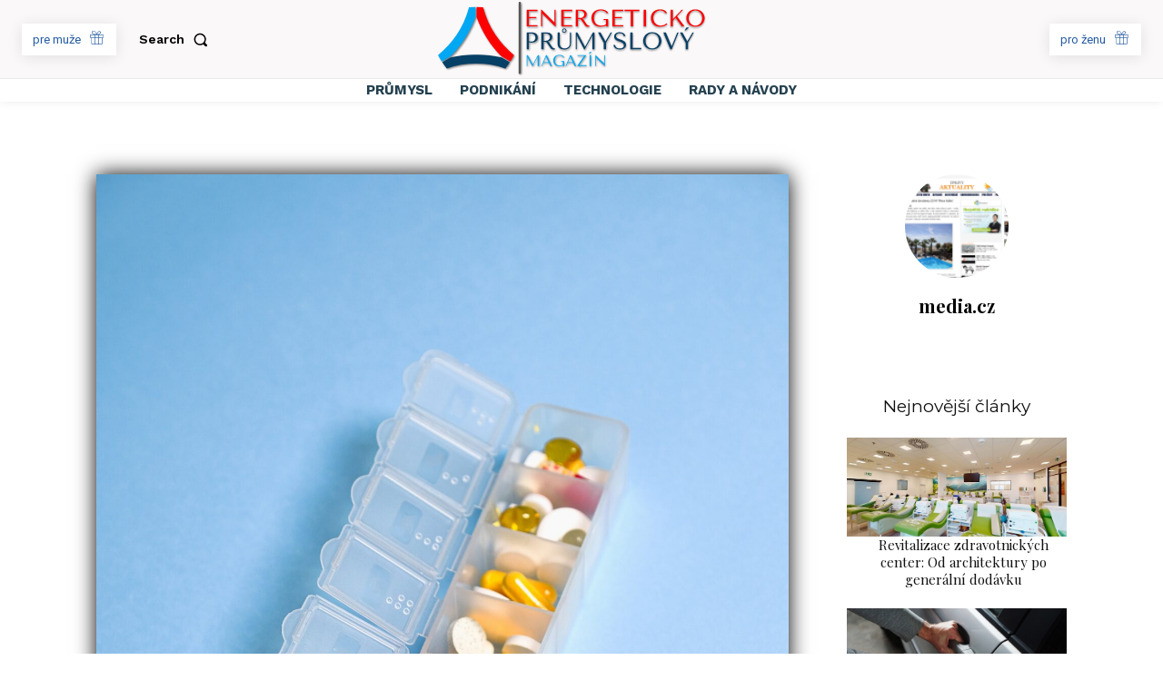

--- FILE ---
content_type: image/svg+xml
request_url: https://epmag.cz/wp-content/uploads/2022/05/epmag.svg
body_size: 156622
content:
<svg id="Vrstva_1" data-name="Vrstva 1" xmlns="http://www.w3.org/2000/svg" xmlns:xlink="http://www.w3.org/1999/xlink" viewBox="0 0 1500 430.17"><defs><style>.cls-1{fill:none;}.cls-2{clip-path:url(#clip-path);}.cls-3{clip-path:url(#clip-path-2);}.cls-10,.cls-4{fill:#00a8f3;}.cls-4,.cls-5,.cls-6,.cls-7{fill-rule:evenodd;}.cls-5,.cls-8{fill:red;}.cls-6,.cls-9{fill:#074066;}.cls-7{fill:#585858;}</style><clipPath id="clip-path"><rect class="cls-1" width="1500" height="430.17"/></clipPath><clipPath id="clip-path-2"><rect class="cls-1" width="1500" height="430.17"/></clipPath></defs><g class="cls-2"><g class="cls-3"><image width="1347" height="386" transform="scale(1.11 1.11)" xlink:href="[data-uri]"/></g></g><path class="cls-4" d="M10.5,304.19l20.2,34.57,50.66-30.37c58.5-57,104-131.16,135.65-214.85V38.35q-17.74.16-35.94,2C149.35,159.7,86.3,240.68,10.5,304.19"/><path class="cls-5" d="M428.67,304.19l-20.2,34.57-50.66-30.37c-58.5-57-104-131.16-135.64-214.85V38.35q17.73.16,35.93,2c31.72,119.34,94.77,200.32,170.57,263.83"/><path class="cls-6" d="M33.42,343.15c7.87,11.8,16.31,23.2,25.19,34.3,48.72-18,104.85-27,161-27s112.25,9,161,27c8.87-11.1,17.31-22.5,25.18-34.3l-45.44-27.24c-49.43-9.85-96.21-15.69-140.72-14.67-44.52-1-91.3,4.82-140.73,14.67Z"/><path class="cls-7" d="M460.32,9.4h0a6.11,6.11,0,0,1,6.09,6.08V401.37a6.09,6.09,0,0,1-12.17,0V15.48a6.1,6.1,0,0,1,6.08-6.08"/><path class="cls-8" d="M1389.91,99.54a48.53,48.53,0,0,1,2.83-16.9,40.46,40.46,0,0,1,7.76-13.21,35.1,35.1,0,0,1,11.63-8.61,34.47,34.47,0,0,1,14.6-3.09,35.43,35.43,0,0,1,14.65,3.09,37.38,37.38,0,0,1,12.1,8.61,40.93,40.93,0,0,1,8.22,13.21,45.93,45.93,0,0,1,3,16.9,45.91,45.91,0,0,1-3,16.89,40.93,40.93,0,0,1-8.22,13.21,37.4,37.4,0,0,1-12.1,8.62,35.42,35.42,0,0,1-14.65,3.08,34.46,34.46,0,0,1-14.6-3.08,35.13,35.13,0,0,1-11.63-8.62,40.46,40.46,0,0,1-7.76-13.21,48.51,48.51,0,0,1-2.83-16.89m-12.88,0a49.25,49.25,0,0,0,2.82,15.71,47.17,47.17,0,0,0,8.88,15.45,48.19,48.19,0,0,0,15.38,11.76q9.33,4.66,22.35,4.67a55,55,0,0,0,16-2.17,51.23,51.23,0,0,0,12.88-5.85,46.82,46.82,0,0,0,9.93-8.48,49,49,0,0,0,6.9-10.12,52.56,52.56,0,0,0,4.08-10.72,41.33,41.33,0,0,0,1.38-10.25,46.21,46.21,0,0,0-3-15.72,47.51,47.51,0,0,0-9.33-15.44,50.16,50.16,0,0,0-16-11.77q-9.66-4.66-22.81-4.67t-22.35,4.6a47.9,47.9,0,0,0-15.38,11.64,46.18,46.18,0,0,0-8.88,15.45A50.12,50.12,0,0,0,1377,99.54Zm-86,46h12V113.21l14.85-15.91,35,48.25h13.67l-41-56.4,33.39-35.63h-6.57l-49.3,51.8V53.52h-12Zm-22.35-17a44.84,44.84,0,0,1-31.82,12.62,43.76,43.76,0,0,1-18.14-3.55,38.37,38.37,0,0,1-13.15-9.46,40.19,40.19,0,0,1-7.95-13.68,48.83,48.83,0,0,1-2.7-16.17A45.82,45.82,0,0,1,1197.76,82a38.07,38.07,0,0,1,8-12.82,36.6,36.6,0,0,1,12.17-8.41,38.27,38.27,0,0,1,15.31-3A37.85,37.85,0,0,1,1243.51,59a35.94,35.94,0,0,1,8.29,3.42,22.45,22.45,0,0,1,5.91,4.8,16.32,16.32,0,0,1,3.22,5.46h9.73a36.11,36.11,0,0,0-5.06-8.29,28.9,28.9,0,0,0-7.69-6.57,40.15,40.15,0,0,0-10.78-4.34,57.13,57.13,0,0,0-14.07-1.58,62.88,62.88,0,0,0-20.84,3.29,46.16,46.16,0,0,0-16.1,9.4,41.89,41.89,0,0,0-10.39,14.72,48.63,48.63,0,0,0-3.68,19.26,55.42,55.42,0,0,0,3,18,43.4,43.4,0,0,0,9.13,15.52A45.3,45.3,0,0,0,1209.92,143q9.6,4.14,22.88,4.14a65.36,65.36,0,0,0,15-1.58,60,60,0,0,0,11.57-3.88,40.11,40.11,0,0,0,8.22-4.93,37.71,37.71,0,0,0,5-4.6ZM1142.47,53.52v92h12v-92Zm-58.9,92V60.75h35.24V53.52h-82.44v7.23h35.24v84.8Zm-113.2-92v92h59.43v-7.23H982.34V99.8h40.76v-6H982.34v-33h47.46V53.52Zm-23.66,51h-25.9v5.39h14.72v23.8a47.06,47.06,0,0,1-12.12,5.65,49.35,49.35,0,0,1-14.09,1.84,48.22,48.22,0,0,1-18.18-3.15,35.42,35.42,0,0,1-12.91-8.74A36.51,36.51,0,0,1,870.52,116,53.16,53.16,0,0,1,868,99.14a54.48,54.48,0,0,1,2.44-16.7,36.29,36.29,0,0,1,7.29-13.14,33.11,33.11,0,0,1,11.9-8.55,41.12,41.12,0,0,1,16.37-3A48.52,48.52,0,0,1,917.52,59a46.12,46.12,0,0,1,9.6,3.42,26.28,26.28,0,0,1,6.9,4.8,12.77,12.77,0,0,1,3.48,5.46H947a28.32,28.32,0,0,0-4-6.51,31,31,0,0,0-7.69-6.77,47.06,47.06,0,0,0-12-5.33,58.49,58.49,0,0,0-16.9-2.17,64.11,64.11,0,0,0-20.57,3.16,47.53,47.53,0,0,0-16.24,9.07A40.67,40.67,0,0,0,858.88,78.7a47.78,47.78,0,0,0-3.81,19.52,55.85,55.85,0,0,0,3,18.08,45.28,45.28,0,0,0,9.09,15.64A44,44,0,0,0,882.72,143q9.49,4.14,22.66,4.14A64.13,64.13,0,0,0,922.89,145a67.26,67.26,0,0,0,12.64-4.8v5.39h11.18ZM780.52,59.3h13.32a26.72,26.72,0,0,1,9,1.45,21,21,0,0,1,6.93,4,16.92,16.92,0,0,1,4.42,6.11,19.6,19.6,0,0,1,1.52,7.76,20.21,20.21,0,0,1-5.55,13.74,21.47,21.47,0,0,1-6.79,4.8A22.16,22.16,0,0,1,794.11,99H780.52Zm-12-5.78v92h12V104.93h5.81a24.47,24.47,0,0,1,6.13.65,12.06,12.06,0,0,1,4.43,2.24,18.4,18.4,0,0,1,3.68,4.08c1.16,1.66,2.52,3.72,4.1,6.17l10.43,15.39c1.29,2,2.59,3.85,3.83,5.52a25,25,0,0,0,4.1,4.27,18.38,18.38,0,0,0,5,2.83,19.26,19.26,0,0,0,6.75,1,35.44,35.44,0,0,0,4.73-.26,10.42,10.42,0,0,0,3.68-1.32v-4.86a11.48,11.48,0,0,1-1.31.19,11.62,11.62,0,0,1-1.31.07,13.74,13.74,0,0,1-4.87-.79,13.59,13.59,0,0,1-3.94-2.3,23.57,23.57,0,0,1-3.55-3.68c-1.12-1.45-2.3-3.09-3.51-4.93q-5.49-8-8.48-12.82T811.48,109a31.3,31.3,0,0,0-2.89-3.81,9.31,9.31,0,0,0-2.69-2l-1.32-.66V102a26.6,26.6,0,0,0,10.83-2.76A22.92,22.92,0,0,0,827,85.67a27.2,27.2,0,0,0,1.3-8.09,25.06,25.06,0,0,0-1.38-7.76A21.17,21.17,0,0,0,822.13,62,25.93,25.93,0,0,0,813,56q-5.79-2.43-14.6-2.43Zm-79.15,0v92h59.43v-7.23H701.37V99.8h40.76v-6H701.37v-33h47.47V53.52Zm-37.6,0v70.34h-.53l-73-71.92h-.66v93.61h6.05V75.21h.53l73,71.92h.65V53.52Zm-153.3,0v92h59.42v-7.23H510.47V99.8h40.76v-6H510.47v-33h47.46V53.52Z"/><path class="cls-9" d="M510.47,232.75a68.15,68.15,0,0,0,7.36,1.51,59.43,59.43,0,0,0,8.68.59,41.62,41.62,0,0,0,14.2-2.24A29.51,29.51,0,0,0,551,226.5a25.64,25.64,0,0,0,6.25-8.94,28,28,0,0,0,2.1-10.85,30.63,30.63,0,0,0-1.84-10.58,23.79,23.79,0,0,0-5.59-8.81,27.23,27.23,0,0,0-9.4-6,36,36,0,0,0-13.28-2.24H498.51v92h12Zm0-47.86h13.81a22.7,22.7,0,0,1,9.72,2,20.57,20.57,0,0,1,7,5.19,22,22,0,0,1,4.14,7.24,24.3,24.3,0,0,1,1.39,8,25,25,0,0,1-1.25,7.69,19.85,19.85,0,0,1-4,7,20.89,20.89,0,0,1-7,5.13,23.65,23.65,0,0,1-10.13,2q-4.07,0-7.49-.32a23.35,23.35,0,0,1-6.18-1.39Zm68.63-5.79v92h12V230.51h5.8a24,24,0,0,1,6.14.66,12.07,12.07,0,0,1,4.42,2.23,18.65,18.65,0,0,1,3.69,4.08q1.74,2.49,4.09,6.18L625.64,259c1.3,2,2.59,3.86,3.84,5.52a24.65,24.65,0,0,0,4.1,4.28,18.21,18.21,0,0,0,5,2.82,19.26,19.26,0,0,0,6.75,1,34,34,0,0,0,4.73-.26,10.27,10.27,0,0,0,3.68-1.31v-4.87a12,12,0,0,1-1.32.2c-.43,0-.87.06-1.31.06a14,14,0,0,1-4.87-.78,14.2,14.2,0,0,1-3.94-2.3,23.66,23.66,0,0,1-3.55-3.69c-1.12-1.44-2.3-3.09-3.51-4.93q-5.47-8-8.48-12.81c-2-3.2-3.59-5.68-4.77-7.43a32.93,32.93,0,0,0-2.89-3.82,9.9,9.9,0,0,0-2.7-2l-1.31-.66v-.52A26.75,26.75,0,0,0,626,224.86a23.47,23.47,0,0,0,7.39-5.92,23.73,23.73,0,0,0,4.16-7.69,27.46,27.46,0,0,0,1.29-8.09,25,25,0,0,0-1.38-7.75,21.24,21.24,0,0,0-4.73-7.83,26,26,0,0,0-9.14-6q-5.79-2.44-14.59-2.44Zm12,5.79h13.32a26.56,26.56,0,0,1,9.05,1.45,21.24,21.24,0,0,1,6.92,4,17,17,0,0,1,4.43,6.12,19.53,19.53,0,0,1,1.51,7.76,20,20,0,0,1-1.38,7.16,20.24,20.24,0,0,1-4.16,6.58,21.22,21.22,0,0,1-6.8,4.79,22.13,22.13,0,0,1-9.31,1.84H591.07Zm77.17-5.79v56.54a75.27,75.27,0,0,0,1,11.9,28.62,28.62,0,0,0,5,12.09A29.72,29.72,0,0,0,686,269q7.75,3.75,21.17,3.74a39.64,39.64,0,0,0,14.92-2.62A30.87,30.87,0,0,0,733,262.85a30.33,30.33,0,0,0,6.64-10.71,37.84,37.84,0,0,0,2.24-13.08v-60h-5.79v55.62c0,1.93,0,3.88-.13,5.85a34.47,34.47,0,0,1-.79,5.92,28,28,0,0,1-2,5.85,25.88,25.88,0,0,1-14.66,12.75,41.33,41.33,0,0,1-12.36,1.84,26.21,26.21,0,0,1-9.8-1.71,27.25,27.25,0,0,1-8.08-5.13,22.42,22.42,0,0,1-4.61-5.26,23.32,23.32,0,0,1-2.36-5.19,20.66,20.66,0,0,1-.92-5.19c-.09-1.76-.13-3.51-.13-5.26V179.1Zm29.06-10.3a7.26,7.26,0,0,1,2.23-5.45,8,8,0,0,1,11,0,7.14,7.14,0,0,1,2.3,5.45,7.37,7.37,0,0,1-2.3,5.53,7.72,7.72,0,0,1-13.21-5.53Zm-4.34,0a11.86,11.86,0,0,0,.92,4.67,12,12,0,0,0,2.56,3.82,12.64,12.64,0,0,0,3.88,2.62,11.82,11.82,0,0,0,9.47,0,12.64,12.64,0,0,0,3.88-2.62,12,12,0,0,0,2.56-3.82,11.86,11.86,0,0,0,.92-4.67,13.18,13.18,0,0,0-.72-4.14,11.06,11.06,0,0,0-2.24-3.87,11.9,11.9,0,0,0-9.13-3.95A11.55,11.55,0,0,0,699.8,158a12.2,12.2,0,0,0-3.75,2.83,11.87,11.87,0,0,0-2.3,3.87A12,12,0,0,0,693,168.8Zm84.14,10.3h-8.94v92H774V196.06h.53l40.62,76.65h2.37L859,196.59h.53v74.55h12v-92h-9.07l-42.6,79h-.52Zm114.13,0L923,236.3v34.84h12v-36l32.34-56h-7.1l-28.13,48.52h-.53L904.77,179.1Zm84.93,68.77a21.91,21.91,0,0,0,3,10.25,24.41,24.41,0,0,0,7.38,7.82,36.57,36.57,0,0,0,11,5,51.17,51.17,0,0,0,13.83,1.77,47.59,47.59,0,0,0,13.76-1.84,31.25,31.25,0,0,0,10.48-5.25,23.62,23.62,0,0,0,6.72-8.29,24.25,24.25,0,0,0,2.37-10.78q0-8.15-4.08-13.34a34.47,34.47,0,0,0-10.23-8.68,72.91,72.91,0,0,0-13.3-5.85c-4.78-1.58-9.23-3.25-13.3-5a41.15,41.15,0,0,1-10.24-6.05,11.25,11.25,0,0,1-4.07-9.07,13,13,0,0,1,1.38-5.91,13.73,13.73,0,0,1,4.07-4.8,22.22,22.22,0,0,1,6.67-3.29,30.17,30.17,0,0,1,9.09-1.25,27.67,27.67,0,0,1,14.55,3.62q6,3.62,7,11.37h9a20.56,20.56,0,0,0-3.55-8.74,24.86,24.86,0,0,0-7-6.58,33.06,33.06,0,0,0-9.54-4.07,44.25,44.25,0,0,0-11.13-1.38,41.37,41.37,0,0,0-11.52,1.57,30.54,30.54,0,0,0-9.6,4.61,21.86,21.86,0,0,0-6.6,7.62,22.18,22.18,0,0,0-2.43,10.52q0,7.76,3.95,12.49a32.27,32.27,0,0,0,9.92,7.89,80.8,80.8,0,0,0,12.95,5.39,106.82,106.82,0,0,1,13,5.06,33.84,33.84,0,0,1,9.93,6.9q3.95,4.08,3.94,10.92,0,8.53-6.24,12.49t-16.63,3.94q-8.29,0-13.28-2.17a21.12,21.12,0,0,1-7.63-5.19,16.61,16.61,0,0,1-3.55-6.25,26.3,26.3,0,0,1-1-5.45Zm93.08,23.27v-92h12v84.81h47.46v7.23Zm70-46a48.91,48.91,0,0,0,2.83,15.71,46.76,46.76,0,0,0,8.87,15.45,48.22,48.22,0,0,0,15.38,11.77q9.35,4.67,22.35,4.66a55.25,55.25,0,0,0,16-2.16,50.74,50.74,0,0,0,12.88-5.86,46.57,46.57,0,0,0,9.93-8.48,49,49,0,0,0,6.9-10.12,52.48,52.48,0,0,0,4.08-10.71,41.47,41.47,0,0,0,1.38-10.26,46.16,46.16,0,0,0-3-15.71,47.27,47.27,0,0,0-9.33-15.45,50.53,50.53,0,0,0-16-11.77q-9.68-4.66-22.82-4.66t-22.35,4.6a47.73,47.73,0,0,0-15.38,11.63,46,46,0,0,0-8.87,15.45A49.91,49.91,0,0,0,1139.19,225.12Zm12.88,0a48.67,48.67,0,0,1,2.83-16.89,40.68,40.68,0,0,1,7.76-13.22,35.1,35.1,0,0,1,11.63-8.61,34.47,34.47,0,0,1,14.6-3.09,35.51,35.51,0,0,1,14.66,3.09,37.44,37.44,0,0,1,12.09,8.61,41,41,0,0,1,8.22,13.22,48.77,48.77,0,0,1,0,33.79,41,41,0,0,1-8.22,13.21,37.44,37.44,0,0,1-12.09,8.61,35.51,35.51,0,0,1-14.66,3.09,34.47,34.47,0,0,1-14.6-3.09,35.1,35.1,0,0,1-11.63-8.61A40.74,40.74,0,0,1,1154.9,242,48.76,48.76,0,0,1,1152.07,225.12Zm98.22-46,38.52,92h7.89l37.34-92h-6.84l-30.63,75.73H1296l-31.55-75.73Zm91.63,0,31.82,57.2v34.84h12v-36l32.34-56H1411l-28.14,48.52h-.52l-26.82-48.52Zm36.16-27.87h14.59l-20.37,16.7h-5.13Z"/><path class="cls-10" d="M925,303.54v46.11h-.35L876.85,302.5h-.43v61.38h4V317.76h.35l47.84,47.15H929V303.54Zm-77.93-18.28h9.57l-13.36,10.95H840Zm-2.67,18.28v60.34h7.84V303.54Zm-66.47,0v4.74h36.47l-38.62,55.6h52.24v-4.74H788.32l38.27-55.6Zm-25.77,38.7H725.91l12.41-29.05h.35Zm1.81,3.88,8.28,17.76h8.36l-28.1-60.34h-4.31l-25.52,60.34h4l7.58-17.76ZM705,337H688v3.54h9.65v15.6a31,31,0,0,1-7.94,3.71,32.6,32.6,0,0,1-9.24,1.2A31.75,31.75,0,0,1,668.53,359a23.27,23.27,0,0,1-8.47-5.74,23.84,23.84,0,0,1-5-8.7,34.94,34.94,0,0,1-1.68-11.08,35.94,35.94,0,0,1,1.59-10.95,23.83,23.83,0,0,1,4.78-8.62,21.66,21.66,0,0,1,7.81-5.6,27,27,0,0,1,10.73-2,31.59,31.59,0,0,1,7.58.87,29.61,29.61,0,0,1,6.3,2.24,17.41,17.41,0,0,1,4.52,3.14,8.5,8.5,0,0,1,2.29,3.58h6.2a18.59,18.59,0,0,0-2.63-4.27,20.23,20.23,0,0,0-5-4.43,30.81,30.81,0,0,0-7.89-3.5,38.66,38.66,0,0,0-11.07-1.42A42.12,42.12,0,0,0,665,304.57a31.24,31.24,0,0,0-10.65,5.95,26.65,26.65,0,0,0-7,9.52,31.32,31.32,0,0,0-2.5,12.81,36.52,36.52,0,0,0,1.94,11.85,29.72,29.72,0,0,0,6,10.26A29,29,0,0,0,663,362.2a37,37,0,0,0,14.86,2.71,42,42,0,0,0,11.47-1.42,43.56,43.56,0,0,0,8.29-3.15v3.54H705Zm-86.29,5.26H592.38l12.41-29.05h.35Zm1.81,3.88,8.28,17.76h8.36L609,303.54h-4.31l-25.52,60.34h4l7.58-17.76ZM504.37,303.54h-5.86v60.34h3.79V314.66h.34l26.64,50.25h1.55L558.07,315h.35v48.88h7.84V303.54h-6l-27.93,51.8H532Z"/></svg>